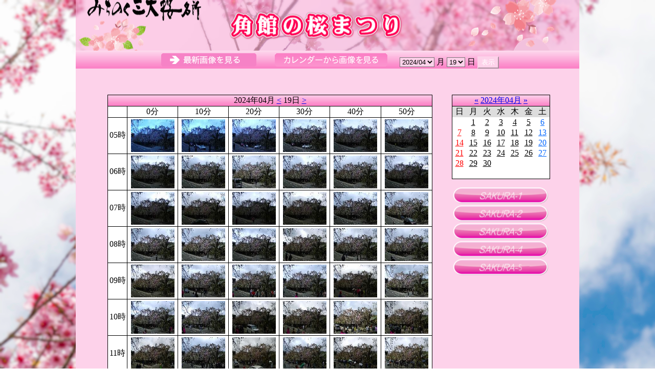

--- FILE ---
content_type: text/html; charset=UTF-8
request_url: http://kakunodate.pixif.jp/area1/1/20240419230000.html
body_size: 38406
content:
<!DOCTYPE html>
<html xmlns="http://www.w3.org/1999/xhtml" xml:lang="ja" lang="ja">
<head>
	<meta charset="utf-8" />

  <meta name="viewport"  content="width=device-width, initial-scale=1.0" />
	<meta name="author" content="株式会社今野工業所 &lt;https://www.kk-corp.co.jp/&gt;" />
	<meta name="rating" content="general" />

	<meta name="robots"      content="noarchive" />
	<meta name="description" content="角館町武家屋敷通りのシダレザクラ" />

<!-- begin lytebox -->
	<script type="text/javascript" src="/skins/default/lytebox/lytebox.js"></script>
	<link rel="stylesheet" href="/skins/default/lytebox/lytebox.css" type="text/css" media="screen" />
<!--   end lytebox -->

  <script type="text/javascript" src="/skins/default/preset.js"></script>
	<link href="/skins/default/default.css" rel="stylesheet" type="text/css" />
	<link href="/skins/default/default-blue.css"   rel="alternate stylesheet" type="text/css" title="Blue" />
	<link href="/skins/default/default-green.css"  rel="alternate stylesheet" type="text/css" title="Green" />
	<link href="/skins/default/default-purple.css" rel="alternate stylesheet" type="text/css" title="Purple" />
	<link href="/skins/default/default-pink.css"   rel="          stylesheet" type="text/css" title="Pink" />
	<link href="/skins/user/default.css"           rel="stylesheet" type="text/css" />

	<title>角館の桜まつり</title>



<!-- Global site tag (gtag.js) - Google Analytics *.pixif.jp -->
<script>
//<![CDATA[
//]]>
</script>
<!-- Global site tag (gtag.js) - Google Analytics *.pixif.jp -->



</head>
<body id="timeline">
	<div id="header">
		<div class="title">
			<h1 class="none">角館の桜まつり</h1>
			<p class="none">角館町武家屋敷通りのシダレザクラ</p>
		</div>
	</div>
	<div id="navigation">
		<div class="globalnavi">
			<ul>
				<li class="latestimage"><a href="//kakunodate.pixif.jp/"><img src="/skins/default/images/top.png" alt="最新画像を見る" /></a></li>
				<li class="calendarimage"><a href="/area1/0/20240419230000.html"><img src="/skins/default/images/calendar.png" alt="カレンダーから画像を見る" /></a></li>
				<li>
					<form action="20240419230000.html">
						<fieldset>
							<legend>日付</legend>
							<select id="yearmonth" name="yearmonth">

								<option value="202104">2021/04</option>
								<option value="202105">2021/05</option>
								<option value="202204">2022/04</option>
								<option value="202205">2022/05</option>
								<option value="202304">2023/04</option>
								<option value="202305">2023/05</option>
								<option value="202404" selected="selected">2024/04</option>
								<option value="202405">2024/05</option>
								<option value="202504">2025/04</option>
								<option value="202505">2025/05</option>

							</select>
							<label for="yearmonth">月</label>
							<select id="days" name="days">

								<option value="01">01</option>
								<option value="02">02</option>
								<option value="03">03</option>
								<option value="04">04</option>
								<option value="05">05</option>
								<option value="06">06</option>
								<option value="07">07</option>
								<option value="08">08</option>
								<option value="09">09</option>
								<option value="10">10</option>
								<option value="11">11</option>
								<option value="12">12</option>
								<option value="13">13</option>
								<option value="14">14</option>
								<option value="15">15</option>
								<option value="16">16</option>
								<option value="17">17</option>
								<option value="18">18</option>
								<option value="19" selected="selected">19</option>
								<option value="20">20</option>
								<option value="21">21</option>
								<option value="22">22</option>
								<option value="23">23</option>
								<option value="24">24</option>
								<option value="25">25</option>
								<option value="26">26</option>
								<option value="27">27</option>
								<option value="28">28</option>
								<option value="29">29</option>
								<option value="30">30</option>

							</select>
							<label for="days">日</label>

							<input type="hidden" name="hours"    value="23" />
							<input type="hidden" name="minutes"  value="00" />
							<input type="hidden" name="template" value="1" />
							<input type="submit" value="表示" />
						</fieldset>
					</form>
				</li>

        <li>
          <select id="changeprefix" name="changeprefix">

            <option value="/area1/1/20240419230000.html" selected="selected">エリア1</option>
            <option value="/area2/1/20240419230000.html">エリア2</option>
            <option value="/area3/1/20240419230000.html">エリア3</option>
            <option value="/area4/1/20240419230000.html">エリア4</option>
            <option value="/area5/1/20240419230000.html">エリア-5</option>

          </select>
        </li>

			</ul>
		</div>
	</div>
	<div id="thumbnail">
		<div id="main">
			<div class="album">
				<h2 class="none">タイムライン表示</h2>
					<h3 id="nowreading" class="none">読み込み中……</h3>
						<table id="loading" class="time">
							<caption>04月タイムラインサムネイル</caption>
							<thead>
								<tr>
									<th colspan="7">2024年04月 <a href="/area1/1/20240418230000.html">&lt;</a> 19日 <a href="/area1/1/20240420230000.html">&gt;</a></th>
								</tr>
								<tr>
									<td>&#160;</td>
									<td>0分</td>
									<td>10分</td>
									<td>20分</td>
									<td>30分</td>
									<td>40分</td>
									<td>50分</td>
								</tr>
							</thead>
							<tbody>

                <tr>
                  <td>05時</td>
                  <td><a href="/photo/area1/2024/04/19/area1-20240419050014.jpg" class="lytebox" data-lyte-options="group:area1" data-title="area1-20240419050014.jpg" rel="nofollow" title="2024-04-19 05:00:14"><img src="/photo/area1/2024/04/19/area1-20240419050014_b.jpg" alt="area1-20240419050014.jpg" /></a></td>
                  <td><a href="/photo/area1/2024/04/19/area1-20240419051015.jpg" class="lytebox" data-lyte-options="group:area1" data-title="area1-20240419051015.jpg" rel="nofollow" title="2024-04-19 05:10:15"><img src="/photo/area1/2024/04/19/area1-20240419051015_b.jpg" alt="area1-20240419051015.jpg" /></a></td>
                  <td><a href="/photo/area1/2024/04/19/area1-20240419052013.jpg" class="lytebox" data-lyte-options="group:area1" data-title="area1-20240419052013.jpg" rel="nofollow" title="2024-04-19 05:20:13"><img src="/photo/area1/2024/04/19/area1-20240419052013_b.jpg" alt="area1-20240419052013.jpg" /></a></td>
                  <td><a href="/photo/area1/2024/04/19/area1-20240419053014.jpg" class="lytebox" data-lyte-options="group:area1" data-title="area1-20240419053014.jpg" rel="nofollow" title="2024-04-19 05:30:14"><img src="/photo/area1/2024/04/19/area1-20240419053014_b.jpg" alt="area1-20240419053014.jpg" /></a></td>
                  <td><a href="/photo/area1/2024/04/19/area1-20240419054014.jpg" class="lytebox" data-lyte-options="group:area1" data-title="area1-20240419054014.jpg" rel="nofollow" title="2024-04-19 05:40:14"><img src="/photo/area1/2024/04/19/area1-20240419054014_b.jpg" alt="area1-20240419054014.jpg" /></a></td>
                  <td><a href="/photo/area1/2024/04/19/area1-20240419055015.jpg" class="lytebox" data-lyte-options="group:area1" data-title="area1-20240419055015.jpg" rel="nofollow" title="2024-04-19 05:50:15"><img src="/photo/area1/2024/04/19/area1-20240419055015_b.jpg" alt="area1-20240419055015.jpg" /></a></td>
                </tr>
                <tr>
                  <td>06時</td>
                  <td><a href="/photo/area1/2024/04/19/area1-20240419060015.jpg" class="lytebox" data-lyte-options="group:area1" data-title="area1-20240419060015.jpg" rel="nofollow" title="2024-04-19 06:00:15"><img src="/photo/area1/2024/04/19/area1-20240419060015_b.jpg" alt="area1-20240419060015.jpg" /></a></td>
                  <td><a href="/photo/area1/2024/04/19/area1-20240419061015.jpg" class="lytebox" data-lyte-options="group:area1" data-title="area1-20240419061015.jpg" rel="nofollow" title="2024-04-19 06:10:15"><img src="/photo/area1/2024/04/19/area1-20240419061015_b.jpg" alt="area1-20240419061015.jpg" /></a></td>
                  <td><a href="/photo/area1/2024/04/19/area1-20240419062015.jpg" class="lytebox" data-lyte-options="group:area1" data-title="area1-20240419062015.jpg" rel="nofollow" title="2024-04-19 06:20:15"><img src="/photo/area1/2024/04/19/area1-20240419062015_b.jpg" alt="area1-20240419062015.jpg" /></a></td>
                  <td><a href="/photo/area1/2024/04/19/area1-20240419063014.jpg" class="lytebox" data-lyte-options="group:area1" data-title="area1-20240419063014.jpg" rel="nofollow" title="2024-04-19 06:30:14"><img src="/photo/area1/2024/04/19/area1-20240419063014_b.jpg" alt="area1-20240419063014.jpg" /></a></td>
                  <td><a href="/photo/area1/2024/04/19/area1-20240419064015.jpg" class="lytebox" data-lyte-options="group:area1" data-title="area1-20240419064015.jpg" rel="nofollow" title="2024-04-19 06:40:15"><img src="/photo/area1/2024/04/19/area1-20240419064015_b.jpg" alt="area1-20240419064015.jpg" /></a></td>
                  <td><a href="/photo/area1/2024/04/19/area1-20240419065015.jpg" class="lytebox" data-lyte-options="group:area1" data-title="area1-20240419065015.jpg" rel="nofollow" title="2024-04-19 06:50:15"><img src="/photo/area1/2024/04/19/area1-20240419065015_b.jpg" alt="area1-20240419065015.jpg" /></a></td>
                </tr>
                <tr>
                  <td>07時</td>
                  <td><a href="/photo/area1/2024/04/19/area1-20240419070015.jpg" class="lytebox" data-lyte-options="group:area1" data-title="area1-20240419070015.jpg" rel="nofollow" title="2024-04-19 07:00:15"><img src="/photo/area1/2024/04/19/area1-20240419070015_b.jpg" alt="area1-20240419070015.jpg" /></a></td>
                  <td><a href="/photo/area1/2024/04/19/area1-20240419071015.jpg" class="lytebox" data-lyte-options="group:area1" data-title="area1-20240419071015.jpg" rel="nofollow" title="2024-04-19 07:10:15"><img src="/photo/area1/2024/04/19/area1-20240419071015_b.jpg" alt="area1-20240419071015.jpg" /></a></td>
                  <td><a href="/photo/area1/2024/04/19/area1-20240419072015.jpg" class="lytebox" data-lyte-options="group:area1" data-title="area1-20240419072015.jpg" rel="nofollow" title="2024-04-19 07:20:15"><img src="/photo/area1/2024/04/19/area1-20240419072015_b.jpg" alt="area1-20240419072015.jpg" /></a></td>
                  <td><a href="/photo/area1/2024/04/19/area1-20240419073014.jpg" class="lytebox" data-lyte-options="group:area1" data-title="area1-20240419073014.jpg" rel="nofollow" title="2024-04-19 07:30:14"><img src="/photo/area1/2024/04/19/area1-20240419073014_b.jpg" alt="area1-20240419073014.jpg" /></a></td>
                  <td><a href="/photo/area1/2024/04/19/area1-20240419074014.jpg" class="lytebox" data-lyte-options="group:area1" data-title="area1-20240419074014.jpg" rel="nofollow" title="2024-04-19 07:40:14"><img src="/photo/area1/2024/04/19/area1-20240419074014_b.jpg" alt="area1-20240419074014.jpg" /></a></td>
                  <td><a href="/photo/area1/2024/04/19/area1-20240419075015.jpg" class="lytebox" data-lyte-options="group:area1" data-title="area1-20240419075015.jpg" rel="nofollow" title="2024-04-19 07:50:15"><img src="/photo/area1/2024/04/19/area1-20240419075015_b.jpg" alt="area1-20240419075015.jpg" /></a></td>
                </tr>
                <tr>
                  <td>08時</td>
                  <td><a href="/photo/area1/2024/04/19/area1-20240419080015.jpg" class="lytebox" data-lyte-options="group:area1" data-title="area1-20240419080015.jpg" rel="nofollow" title="2024-04-19 08:00:15"><img src="/photo/area1/2024/04/19/area1-20240419080015_b.jpg" alt="area1-20240419080015.jpg" /></a></td>
                  <td><a href="/photo/area1/2024/04/19/area1-20240419081014.jpg" class="lytebox" data-lyte-options="group:area1" data-title="area1-20240419081014.jpg" rel="nofollow" title="2024-04-19 08:10:14"><img src="/photo/area1/2024/04/19/area1-20240419081014_b.jpg" alt="area1-20240419081014.jpg" /></a></td>
                  <td><a href="/photo/area1/2024/04/19/area1-20240419082015.jpg" class="lytebox" data-lyte-options="group:area1" data-title="area1-20240419082015.jpg" rel="nofollow" title="2024-04-19 08:20:15"><img src="/photo/area1/2024/04/19/area1-20240419082015_b.jpg" alt="area1-20240419082015.jpg" /></a></td>
                  <td><a href="/photo/area1/2024/04/19/area1-20240419083014.jpg" class="lytebox" data-lyte-options="group:area1" data-title="area1-20240419083014.jpg" rel="nofollow" title="2024-04-19 08:30:14"><img src="/photo/area1/2024/04/19/area1-20240419083014_b.jpg" alt="area1-20240419083014.jpg" /></a></td>
                  <td><a href="/photo/area1/2024/04/19/area1-20240419084015.jpg" class="lytebox" data-lyte-options="group:area1" data-title="area1-20240419084015.jpg" rel="nofollow" title="2024-04-19 08:40:15"><img src="/photo/area1/2024/04/19/area1-20240419084015_b.jpg" alt="area1-20240419084015.jpg" /></a></td>
                  <td><a href="/photo/area1/2024/04/19/area1-20240419085015.jpg" class="lytebox" data-lyte-options="group:area1" data-title="area1-20240419085015.jpg" rel="nofollow" title="2024-04-19 08:50:15"><img src="/photo/area1/2024/04/19/area1-20240419085015_b.jpg" alt="area1-20240419085015.jpg" /></a></td>
                </tr>
                <tr>
                  <td>09時</td>
                  <td><a href="/photo/area1/2024/04/19/area1-20240419090015.jpg" class="lytebox" data-lyte-options="group:area1" data-title="area1-20240419090015.jpg" rel="nofollow" title="2024-04-19 09:00:15"><img src="/photo/area1/2024/04/19/area1-20240419090015_b.jpg" alt="area1-20240419090015.jpg" /></a></td>
                  <td><a href="/photo/area1/2024/04/19/area1-20240419091015.jpg" class="lytebox" data-lyte-options="group:area1" data-title="area1-20240419091015.jpg" rel="nofollow" title="2024-04-19 09:10:15"><img src="/photo/area1/2024/04/19/area1-20240419091015_b.jpg" alt="area1-20240419091015.jpg" /></a></td>
                  <td><a href="/photo/area1/2024/04/19/area1-20240419092014.jpg" class="lytebox" data-lyte-options="group:area1" data-title="area1-20240419092014.jpg" rel="nofollow" title="2024-04-19 09:20:14"><img src="/photo/area1/2024/04/19/area1-20240419092014_b.jpg" alt="area1-20240419092014.jpg" /></a></td>
                  <td><a href="/photo/area1/2024/04/19/area1-20240419093015.jpg" class="lytebox" data-lyte-options="group:area1" data-title="area1-20240419093015.jpg" rel="nofollow" title="2024-04-19 09:30:15"><img src="/photo/area1/2024/04/19/area1-20240419093015_b.jpg" alt="area1-20240419093015.jpg" /></a></td>
                  <td><a href="/photo/area1/2024/04/19/area1-20240419094014.jpg" class="lytebox" data-lyte-options="group:area1" data-title="area1-20240419094014.jpg" rel="nofollow" title="2024-04-19 09:40:14"><img src="/photo/area1/2024/04/19/area1-20240419094014_b.jpg" alt="area1-20240419094014.jpg" /></a></td>
                  <td><a href="/photo/area1/2024/04/19/area1-20240419095015.jpg" class="lytebox" data-lyte-options="group:area1" data-title="area1-20240419095015.jpg" rel="nofollow" title="2024-04-19 09:50:15"><img src="/photo/area1/2024/04/19/area1-20240419095015_b.jpg" alt="area1-20240419095015.jpg" /></a></td>
                </tr>
                <tr>
                  <td>10時</td>
                  <td><a href="/photo/area1/2024/04/19/area1-20240419100014.jpg" class="lytebox" data-lyte-options="group:area1" data-title="area1-20240419100014.jpg" rel="nofollow" title="2024-04-19 10:00:14"><img src="/photo/area1/2024/04/19/area1-20240419100014_b.jpg" alt="area1-20240419100014.jpg" /></a></td>
                  <td><a href="/photo/area1/2024/04/19/area1-20240419101014.jpg" class="lytebox" data-lyte-options="group:area1" data-title="area1-20240419101014.jpg" rel="nofollow" title="2024-04-19 10:10:14"><img src="/photo/area1/2024/04/19/area1-20240419101014_b.jpg" alt="area1-20240419101014.jpg" /></a></td>
                  <td><a href="/photo/area1/2024/04/19/area1-20240419102015.jpg" class="lytebox" data-lyte-options="group:area1" data-title="area1-20240419102015.jpg" rel="nofollow" title="2024-04-19 10:20:15"><img src="/photo/area1/2024/04/19/area1-20240419102015_b.jpg" alt="area1-20240419102015.jpg" /></a></td>
                  <td><a href="/photo/area1/2024/04/19/area1-20240419103015.jpg" class="lytebox" data-lyte-options="group:area1" data-title="area1-20240419103015.jpg" rel="nofollow" title="2024-04-19 10:30:15"><img src="/photo/area1/2024/04/19/area1-20240419103015_b.jpg" alt="area1-20240419103015.jpg" /></a></td>
                  <td><a href="/photo/area1/2024/04/19/area1-20240419104014.jpg" class="lytebox" data-lyte-options="group:area1" data-title="area1-20240419104014.jpg" rel="nofollow" title="2024-04-19 10:40:14"><img src="/photo/area1/2024/04/19/area1-20240419104014_b.jpg" alt="area1-20240419104014.jpg" /></a></td>
                  <td><a href="/photo/area1/2024/04/19/area1-20240419105015.jpg" class="lytebox" data-lyte-options="group:area1" data-title="area1-20240419105015.jpg" rel="nofollow" title="2024-04-19 10:50:15"><img src="/photo/area1/2024/04/19/area1-20240419105015_b.jpg" alt="area1-20240419105015.jpg" /></a></td>
                </tr>
                <tr>
                  <td>11時</td>
                  <td><a href="/photo/area1/2024/04/19/area1-20240419110015.jpg" class="lytebox" data-lyte-options="group:area1" data-title="area1-20240419110015.jpg" rel="nofollow" title="2024-04-19 11:00:15"><img src="/photo/area1/2024/04/19/area1-20240419110015_b.jpg" alt="area1-20240419110015.jpg" /></a></td>
                  <td><a href="/photo/area1/2024/04/19/area1-20240419111014.jpg" class="lytebox" data-lyte-options="group:area1" data-title="area1-20240419111014.jpg" rel="nofollow" title="2024-04-19 11:10:14"><img src="/photo/area1/2024/04/19/area1-20240419111014_b.jpg" alt="area1-20240419111014.jpg" /></a></td>
                  <td><a href="/photo/area1/2024/04/19/area1-20240419112014.jpg" class="lytebox" data-lyte-options="group:area1" data-title="area1-20240419112014.jpg" rel="nofollow" title="2024-04-19 11:20:14"><img src="/photo/area1/2024/04/19/area1-20240419112014_b.jpg" alt="area1-20240419112014.jpg" /></a></td>
                  <td><a href="/photo/area1/2024/04/19/area1-20240419113015.jpg" class="lytebox" data-lyte-options="group:area1" data-title="area1-20240419113015.jpg" rel="nofollow" title="2024-04-19 11:30:15"><img src="/photo/area1/2024/04/19/area1-20240419113015_b.jpg" alt="area1-20240419113015.jpg" /></a></td>
                  <td><a href="/photo/area1/2024/04/19/area1-20240419114014.jpg" class="lytebox" data-lyte-options="group:area1" data-title="area1-20240419114014.jpg" rel="nofollow" title="2024-04-19 11:40:14"><img src="/photo/area1/2024/04/19/area1-20240419114014_b.jpg" alt="area1-20240419114014.jpg" /></a></td>
                  <td><a href="/photo/area1/2024/04/19/area1-20240419115015.jpg" class="lytebox" data-lyte-options="group:area1" data-title="area1-20240419115015.jpg" rel="nofollow" title="2024-04-19 11:50:15"><img src="/photo/area1/2024/04/19/area1-20240419115015_b.jpg" alt="area1-20240419115015.jpg" /></a></td>
                </tr>
                <tr>
                  <td>12時</td>
                  <td><a href="/photo/area1/2024/04/19/area1-20240419120015.jpg" class="lytebox" data-lyte-options="group:area1" data-title="area1-20240419120015.jpg" rel="nofollow" title="2024-04-19 12:00:15"><img src="/photo/area1/2024/04/19/area1-20240419120015_b.jpg" alt="area1-20240419120015.jpg" /></a></td>
                  <td><a href="/photo/area1/2024/04/19/area1-20240419121015.jpg" class="lytebox" data-lyte-options="group:area1" data-title="area1-20240419121015.jpg" rel="nofollow" title="2024-04-19 12:10:15"><img src="/photo/area1/2024/04/19/area1-20240419121015_b.jpg" alt="area1-20240419121015.jpg" /></a></td>
                  <td><a href="/photo/area1/2024/04/19/area1-20240419122015.jpg" class="lytebox" data-lyte-options="group:area1" data-title="area1-20240419122015.jpg" rel="nofollow" title="2024-04-19 12:20:15"><img src="/photo/area1/2024/04/19/area1-20240419122015_b.jpg" alt="area1-20240419122015.jpg" /></a></td>
                  <td><a href="/photo/area1/2024/04/19/area1-20240419123015.jpg" class="lytebox" data-lyte-options="group:area1" data-title="area1-20240419123015.jpg" rel="nofollow" title="2024-04-19 12:30:15"><img src="/photo/area1/2024/04/19/area1-20240419123015_b.jpg" alt="area1-20240419123015.jpg" /></a></td>
                  <td><a href="/photo/area1/2024/04/19/area1-20240419124014.jpg" class="lytebox" data-lyte-options="group:area1" data-title="area1-20240419124014.jpg" rel="nofollow" title="2024-04-19 12:40:14"><img src="/photo/area1/2024/04/19/area1-20240419124014_b.jpg" alt="area1-20240419124014.jpg" /></a></td>
                  <td><a href="/photo/area1/2024/04/19/area1-20240419125015.jpg" class="lytebox" data-lyte-options="group:area1" data-title="area1-20240419125015.jpg" rel="nofollow" title="2024-04-19 12:50:15"><img src="/photo/area1/2024/04/19/area1-20240419125015_b.jpg" alt="area1-20240419125015.jpg" /></a></td>
                </tr>
                <tr>
                  <td>13時</td>
                  <td><a href="/photo/area1/2024/04/19/area1-20240419130015.jpg" class="lytebox" data-lyte-options="group:area1" data-title="area1-20240419130015.jpg" rel="nofollow" title="2024-04-19 13:00:15"><img src="/photo/area1/2024/04/19/area1-20240419130015_b.jpg" alt="area1-20240419130015.jpg" /></a></td>
                  <td><a href="/photo/area1/2024/04/19/area1-20240419131015.jpg" class="lytebox" data-lyte-options="group:area1" data-title="area1-20240419131015.jpg" rel="nofollow" title="2024-04-19 13:10:15"><img src="/photo/area1/2024/04/19/area1-20240419131015_b.jpg" alt="area1-20240419131015.jpg" /></a></td>
                  <td><a href="/photo/area1/2024/04/19/area1-20240419132015.jpg" class="lytebox" data-lyte-options="group:area1" data-title="area1-20240419132015.jpg" rel="nofollow" title="2024-04-19 13:20:15"><img src="/photo/area1/2024/04/19/area1-20240419132015_b.jpg" alt="area1-20240419132015.jpg" /></a></td>
                  <td><a href="/photo/area1/2024/04/19/area1-20240419133014.jpg" class="lytebox" data-lyte-options="group:area1" data-title="area1-20240419133014.jpg" rel="nofollow" title="2024-04-19 13:30:14"><img src="/photo/area1/2024/04/19/area1-20240419133014_b.jpg" alt="area1-20240419133014.jpg" /></a></td>
                  <td><a href="/photo/area1/2024/04/19/area1-20240419134014.jpg" class="lytebox" data-lyte-options="group:area1" data-title="area1-20240419134014.jpg" rel="nofollow" title="2024-04-19 13:40:14"><img src="/photo/area1/2024/04/19/area1-20240419134014_b.jpg" alt="area1-20240419134014.jpg" /></a></td>
                  <td><a href="/photo/area1/2024/04/19/area1-20240419135015.jpg" class="lytebox" data-lyte-options="group:area1" data-title="area1-20240419135015.jpg" rel="nofollow" title="2024-04-19 13:50:15"><img src="/photo/area1/2024/04/19/area1-20240419135015_b.jpg" alt="area1-20240419135015.jpg" /></a></td>
                </tr>
                <tr>
                  <td>14時</td>
                  <td><a href="/photo/area1/2024/04/19/area1-20240419140015.jpg" class="lytebox" data-lyte-options="group:area1" data-title="area1-20240419140015.jpg" rel="nofollow" title="2024-04-19 14:00:15"><img src="/photo/area1/2024/04/19/area1-20240419140015_b.jpg" alt="area1-20240419140015.jpg" /></a></td>
                  <td><a href="/photo/area1/2024/04/19/area1-20240419141014.jpg" class="lytebox" data-lyte-options="group:area1" data-title="area1-20240419141014.jpg" rel="nofollow" title="2024-04-19 14:10:14"><img src="/photo/area1/2024/04/19/area1-20240419141014_b.jpg" alt="area1-20240419141014.jpg" /></a></td>
                  <td><a href="/photo/area1/2024/04/19/area1-20240419142014.jpg" class="lytebox" data-lyte-options="group:area1" data-title="area1-20240419142014.jpg" rel="nofollow" title="2024-04-19 14:20:14"><img src="/photo/area1/2024/04/19/area1-20240419142014_b.jpg" alt="area1-20240419142014.jpg" /></a></td>
                  <td><a href="/photo/area1/2024/04/19/area1-20240419143014.jpg" class="lytebox" data-lyte-options="group:area1" data-title="area1-20240419143014.jpg" rel="nofollow" title="2024-04-19 14:30:14"><img src="/photo/area1/2024/04/19/area1-20240419143014_b.jpg" alt="area1-20240419143014.jpg" /></a></td>
                  <td><a href="/photo/area1/2024/04/19/area1-20240419144014.jpg" class="lytebox" data-lyte-options="group:area1" data-title="area1-20240419144014.jpg" rel="nofollow" title="2024-04-19 14:40:14"><img src="/photo/area1/2024/04/19/area1-20240419144014_b.jpg" alt="area1-20240419144014.jpg" /></a></td>
                  <td><a href="/photo/area1/2024/04/19/area1-20240419145015.jpg" class="lytebox" data-lyte-options="group:area1" data-title="area1-20240419145015.jpg" rel="nofollow" title="2024-04-19 14:50:15"><img src="/photo/area1/2024/04/19/area1-20240419145015_b.jpg" alt="area1-20240419145015.jpg" /></a></td>
                </tr>
                <tr>
                  <td>15時</td>
                  <td><a href="/photo/area1/2024/04/19/area1-20240419150015.jpg" class="lytebox" data-lyte-options="group:area1" data-title="area1-20240419150015.jpg" rel="nofollow" title="2024-04-19 15:00:15"><img src="/photo/area1/2024/04/19/area1-20240419150015_b.jpg" alt="area1-20240419150015.jpg" /></a></td>
                  <td><a href="/photo/area1/2024/04/19/area1-20240419151015.jpg" class="lytebox" data-lyte-options="group:area1" data-title="area1-20240419151015.jpg" rel="nofollow" title="2024-04-19 15:10:15"><img src="/photo/area1/2024/04/19/area1-20240419151015_b.jpg" alt="area1-20240419151015.jpg" /></a></td>
                  <td><a href="/photo/area1/2024/04/19/area1-20240419152014.jpg" class="lytebox" data-lyte-options="group:area1" data-title="area1-20240419152014.jpg" rel="nofollow" title="2024-04-19 15:20:14"><img src="/photo/area1/2024/04/19/area1-20240419152014_b.jpg" alt="area1-20240419152014.jpg" /></a></td>
                  <td><a href="/photo/area1/2024/04/19/area1-20240419153015.jpg" class="lytebox" data-lyte-options="group:area1" data-title="area1-20240419153015.jpg" rel="nofollow" title="2024-04-19 15:30:15"><img src="/photo/area1/2024/04/19/area1-20240419153015_b.jpg" alt="area1-20240419153015.jpg" /></a></td>
                  <td><a href="/photo/area1/2024/04/19/area1-20240419154014.jpg" class="lytebox" data-lyte-options="group:area1" data-title="area1-20240419154014.jpg" rel="nofollow" title="2024-04-19 15:40:14"><img src="/photo/area1/2024/04/19/area1-20240419154014_b.jpg" alt="area1-20240419154014.jpg" /></a></td>
                  <td><a href="/photo/area1/2024/04/19/area1-20240419155015.jpg" class="lytebox" data-lyte-options="group:area1" data-title="area1-20240419155015.jpg" rel="nofollow" title="2024-04-19 15:50:15"><img src="/photo/area1/2024/04/19/area1-20240419155015_b.jpg" alt="area1-20240419155015.jpg" /></a></td>
                </tr>
                <tr>
                  <td>16時</td>
                  <td><a href="/photo/area1/2024/04/19/area1-20240419160015.jpg" class="lytebox" data-lyte-options="group:area1" data-title="area1-20240419160015.jpg" rel="nofollow" title="2024-04-19 16:00:15"><img src="/photo/area1/2024/04/19/area1-20240419160015_b.jpg" alt="area1-20240419160015.jpg" /></a></td>
                  <td><a href="/photo/area1/2024/04/19/area1-20240419161014.jpg" class="lytebox" data-lyte-options="group:area1" data-title="area1-20240419161014.jpg" rel="nofollow" title="2024-04-19 16:10:14"><img src="/photo/area1/2024/04/19/area1-20240419161014_b.jpg" alt="area1-20240419161014.jpg" /></a></td>
                  <td><a href="/photo/area1/2024/04/19/area1-20240419162014.jpg" class="lytebox" data-lyte-options="group:area1" data-title="area1-20240419162014.jpg" rel="nofollow" title="2024-04-19 16:20:14"><img src="/photo/area1/2024/04/19/area1-20240419162014_b.jpg" alt="area1-20240419162014.jpg" /></a></td>
                  <td><a href="/photo/area1/2024/04/19/area1-20240419163015.jpg" class="lytebox" data-lyte-options="group:area1" data-title="area1-20240419163015.jpg" rel="nofollow" title="2024-04-19 16:30:15"><img src="/photo/area1/2024/04/19/area1-20240419163015_b.jpg" alt="area1-20240419163015.jpg" /></a></td>
                  <td><a href="/photo/area1/2024/04/19/area1-20240419164015.jpg" class="lytebox" data-lyte-options="group:area1" data-title="area1-20240419164015.jpg" rel="nofollow" title="2024-04-19 16:40:15"><img src="/photo/area1/2024/04/19/area1-20240419164015_b.jpg" alt="area1-20240419164015.jpg" /></a></td>
                  <td><a href="/photo/area1/2024/04/19/area1-20240419165014.jpg" class="lytebox" data-lyte-options="group:area1" data-title="area1-20240419165014.jpg" rel="nofollow" title="2024-04-19 16:50:14"><img src="/photo/area1/2024/04/19/area1-20240419165014_b.jpg" alt="area1-20240419165014.jpg" /></a></td>
                </tr>
                <tr>
                  <td>17時</td>
                  <td><a href="/photo/area1/2024/04/19/area1-20240419170015.jpg" class="lytebox" data-lyte-options="group:area1" data-title="area1-20240419170015.jpg" rel="nofollow" title="2024-04-19 17:00:15"><img src="/photo/area1/2024/04/19/area1-20240419170015_b.jpg" alt="area1-20240419170015.jpg" /></a></td>
                  <td><a href="/photo/area1/2024/04/19/area1-20240419171015.jpg" class="lytebox" data-lyte-options="group:area1" data-title="area1-20240419171015.jpg" rel="nofollow" title="2024-04-19 17:10:15"><img src="/photo/area1/2024/04/19/area1-20240419171015_b.jpg" alt="area1-20240419171015.jpg" /></a></td>
                  <td><a href="/photo/area1/2024/04/19/area1-20240419172014.jpg" class="lytebox" data-lyte-options="group:area1" data-title="area1-20240419172014.jpg" rel="nofollow" title="2024-04-19 17:20:14"><img src="/photo/area1/2024/04/19/area1-20240419172014_b.jpg" alt="area1-20240419172014.jpg" /></a></td>
                  <td><a href="/photo/area1/2024/04/19/area1-20240419173015.jpg" class="lytebox" data-lyte-options="group:area1" data-title="area1-20240419173015.jpg" rel="nofollow" title="2024-04-19 17:30:15"><img src="/photo/area1/2024/04/19/area1-20240419173015_b.jpg" alt="area1-20240419173015.jpg" /></a></td>
                  <td><a href="/photo/area1/2024/04/19/area1-20240419174014.jpg" class="lytebox" data-lyte-options="group:area1" data-title="area1-20240419174014.jpg" rel="nofollow" title="2024-04-19 17:40:14"><img src="/photo/area1/2024/04/19/area1-20240419174014_b.jpg" alt="area1-20240419174014.jpg" /></a></td>
                  <td><a href="/photo/area1/2024/04/19/area1-20240419175015.jpg" class="lytebox" data-lyte-options="group:area1" data-title="area1-20240419175015.jpg" rel="nofollow" title="2024-04-19 17:50:15"><img src="/photo/area1/2024/04/19/area1-20240419175015_b.jpg" alt="area1-20240419175015.jpg" /></a></td>
                </tr>
                <tr>
                  <td>18時</td>
                  <td><a href="/photo/area1/2024/04/19/area1-20240419180015.jpg" class="lytebox" data-lyte-options="group:area1" data-title="area1-20240419180015.jpg" rel="nofollow" title="2024-04-19 18:00:15"><img src="/photo/area1/2024/04/19/area1-20240419180015_b.jpg" alt="area1-20240419180015.jpg" /></a></td>
                  <td><a href="/photo/area1/2024/04/19/area1-20240419181015.jpg" class="lytebox" data-lyte-options="group:area1" data-title="area1-20240419181015.jpg" rel="nofollow" title="2024-04-19 18:10:15"><img src="/photo/area1/2024/04/19/area1-20240419181015_b.jpg" alt="area1-20240419181015.jpg" /></a></td>
                  <td><a href="/photo/area1/2024/04/19/area1-20240419182014.jpg" class="lytebox" data-lyte-options="group:area1" data-title="area1-20240419182014.jpg" rel="nofollow" title="2024-04-19 18:20:14"><img src="/photo/area1/2024/04/19/area1-20240419182014_b.jpg" alt="area1-20240419182014.jpg" /></a></td>
                  <td><a href="/photo/area1/2024/04/19/area1-20240419183015.jpg" class="lytebox" data-lyte-options="group:area1" data-title="area1-20240419183015.jpg" rel="nofollow" title="2024-04-19 18:30:15"><img src="/photo/area1/2024/04/19/area1-20240419183015_b.jpg" alt="area1-20240419183015.jpg" /></a></td>
                  <td><a href="/photo/area1/2024/04/19/area1-20240419184014.jpg" class="lytebox" data-lyte-options="group:area1" data-title="area1-20240419184014.jpg" rel="nofollow" title="2024-04-19 18:40:14"><img src="/photo/area1/2024/04/19/area1-20240419184014_b.jpg" alt="area1-20240419184014.jpg" /></a></td>
                  <td><a href="/photo/area1/2024/04/19/area1-20240419185014.jpg" class="lytebox" data-lyte-options="group:area1" data-title="area1-20240419185014.jpg" rel="nofollow" title="2024-04-19 18:50:14"><img src="/photo/area1/2024/04/19/area1-20240419185014_b.jpg" alt="area1-20240419185014.jpg" /></a></td>
                </tr>


							</tbody>
						</table>

			</div>
		</div>
		<div id="side">
			<div class="menu">
				<h2 class="none">コンテンツメニュー</h2>
				<ul>
					<li>
						<table class="navicalendar">
							<caption>04月ナビカレンダー</caption>
							<thead>
								<tr>
									<th colspan="7"><a href="/area1/1/20240319230000.html">&#171;</a> <a href="/area1/0/20240419230000.html">2024年04月</a> <a href="/area1/1/20240519230000.html">&#187;</a></th>
								</tr>
								<tr class="week">
									<td class="sunday">日</td>
									<td>月</td>
									<td>火</td>
									<td>水</td>
									<td>木</td>
									<td>金</td>
									<td class="saturday">土</td>
								</tr>
							</thead>
							<tbody>
                <tr>
                  <td class="sunday">&#160;</td>
                  <td><a href="/area1/1/20240401230000.html">1</a></td>
                  <td><a href="/area1/1/20240402230000.html">2</a></td>
                  <td><a href="/area1/1/20240403230000.html">3</a></td>
                  <td><a href="/area1/1/20240404230000.html">4</a></td>
                  <td><a href="/area1/1/20240405230000.html">5</a></td>
                  <td class="saturday"><a href="/area1/1/20240406230000.html">6</a></td>
                </tr>
                <tr>
                  <td class="sunday"><a href="/area1/1/20240407230000.html">7</a></td>
                  <td><a href="/area1/1/20240408230000.html">8</a></td>
                  <td><a href="/area1/1/20240409230000.html">9</a></td>
                  <td><a href="/area1/1/20240410230000.html">10</a></td>
                  <td><a href="/area1/1/20240411230000.html">11</a></td>
                  <td><a href="/area1/1/20240412230000.html">12</a></td>
                  <td class="saturday"><a href="/area1/1/20240413230000.html">13</a></td>
                </tr>
                <tr>
                  <td class="sunday"><a href="/area1/1/20240414230000.html">14</a></td>
                  <td><a href="/area1/1/20240415230000.html">15</a></td>
                  <td><a href="/area1/1/20240416230000.html">16</a></td>
                  <td><a href="/area1/1/20240417230000.html">17</a></td>
                  <td><a href="/area1/1/20240418230000.html">18</a></td>
                  <td><a href="/area1/1/20240419230000.html">19</a></td>
                  <td class="saturday"><a href="/area1/1/20240420230000.html">20</a></td>
                </tr>
                <tr>
                  <td class="sunday"><a href="/area1/1/20240421230000.html">21</a></td>
                  <td><a href="/area1/1/20240422230000.html">22</a></td>
                  <td><a href="/area1/1/20240423230000.html">23</a></td>
                  <td><a href="/area1/1/20240424230000.html">24</a></td>
                  <td><a href="/area1/1/20240425230000.html">25</a></td>
                  <td><a href="/area1/1/20240426230000.html">26</a></td>
                  <td class="saturday"><a href="/area1/1/20240427230000.html">27</a></td>
                </tr>
                <tr>
                  <td class="sunday"><a href="/area1/1/20240428230000.html">28</a></td>
                  <td><a href="/area1/1/20240429230000.html">29</a></td>
                  <td><a href="/area1/1/20240430230000.html">30</a></td>
                  <td>&#160;</td>
                  <td>&#160;</td>
                  <td>&#160;</td>
                  <td class="saturday">&#160;</td>
                </tr>
                <tr>
                  <td class="sunday">&#160;</td>
                  <td>&#160;</td>
                  <td>&#160;</td>
                  <td>&#160;</td>
                  <td>&#160;</td>
                  <td>&#160;</td>
                  <td class="saturday">&#160;</td>
                </tr>

							</tbody>
						</table>
          </li>

          <li><a href="/area1/1/20240419230000.html"><img src="/skins/user/images/btn_1.png" width="194" height="35" alt="エリア1" /></a></li>
          <li><a href="/area2/1/20240419230000.html"><img src="/skins/user/images/btn_2.png" width="194" height="35" alt="エリア2" /></a></li>
          <li><a href="/area3/1/20240419230000.html"><img src="/skins/user/images/btn_3.png" width="194" height="35" alt="エリア3" /></a></li>
          <li><a href="/area4/1/20240419230000.html"><img src="/skins/user/images/btn_4.png" width="194" height="35" alt="エリア4" /></a></li>
          <li><a href="/area5/1/20240419230000.html"><img src="/skins/user/images/btn_5.png" width="194" height="35" alt="エリア-5" /></a></li>



				</ul>
				<!-- ul id="movie">
					<li id="daysmovie" class="zero"><a href="/move/" title="週間動画" onclick="window.open(this.href, 'move', 'width=678, height=566, location=yes, resizable=no'); return false;">一日を動画で観る</a></li>
				</ul -->
			</div>
		</div>
	</div>
	<div id="footer">
		<div class="information">
			<small>&#169; 2021-2023 <a href="https://www.city.semboku.akita.jp/" title="秋田県仙北市" onclick="window.open(this.href);return false;">仙北市公式ウェブサイト</a>, All Rights Reserved.</small>
			<small class="powered">Powered by Lytebox</small>
		</div>
	</div>
</body>
</html>


--- FILE ---
content_type: text/css
request_url: http://kakunodate.pixif.jp/skins/default/default-pink.css
body_size: 49
content:
@charset "utf-8";

@import url("pink/pink.css");


--- FILE ---
content_type: text/css
request_url: http://kakunodate.pixif.jp/skins/user/default.css
body_size: 54
content:
@charset "utf-8";

@import url("design/default.css");


--- FILE ---
content_type: text/css
request_url: http://kakunodate.pixif.jp/skins/user/design/default.css
body_size: 447
content:
@charset "utf-8";

body {
	background-image: url("images/background.jpg");
}

div.title {
	background: transparent url("images/title.png") no-repeat center center;
}

div#thumbnail {
	height: 1810px;
	background-image: none;
}

@media screen and (max-width: 960px) {

div#wrapper {
	background-image: none;
}

div.title {
	background: transparent url("images/title_mobile.png") no-repeat center center;
}

div#thumbnail {
    height: 2040px;
}

}


--- FILE ---
content_type: text/css
request_url: http://kakunodate.pixif.jp/skins/default/green/green.css
body_size: 1686
content:
@charset "utf-8";

/* layout */
div#wrapper {
	background: #9ad79a url("design/images/5.png") no-repeat center center;
}

div#container {
	background: #9ad79a url("design/images/yh5.gif") no-repeat center center;
}

div#calendar {
	background: #9ad79a  url("design/images/m.png") no-repeat center center;
}

div#thumbnail {
	background: #9ad79a url("design/images/l.png") no-repeat center center;
}



/* design */

div.title {
	height: 99px;
}

div.globalnavi {
	background: transparent url("design/images/menu.png") no-repeat center center;
}

div.globalnavi ul li.latestimage {
  background-image: url("design/images/top.png");
}

div.globalnavi ul li.calendarimage {
  background-image: url("design/images/calendar.png");
}

div.globalnavi ul li form fieldset select {
	background-color: #9ad79a;
}

div.globalnavi ul li form fieldset input {
	border-color: #9ad79a;
	background-color: #9ad79a;
	color: #ffffff;
}

table.navicalendar thead tr th {
	background: #ffffff url("design/images/img1.png") repeat-x left center;
}

table.maincalendar thead tr th {
	background: #ffffff url("design/images/img1.png") repeat-x left bottom;
}

table.time thead tr th {
	background: #ffffff url("design/images/img1.png") repeat-x left bottom;
}

dl.submenu dt {
	background: #ffffff url("design/images/img1.png") repeat-x left bottom;
}

div.information {
	background: transparent url("design/images/footer.png") no-repeat center center;
}



@media screen and (max-width: 960px) {

body {
    background-image: none;
    background-color: #9ad79a;
}

div.globalnavi {
    background-image: none;
	background-color: #9ad79a;
}

div.globalnavi ul li  > select {
	background-color: #9ad79a;
}

}
